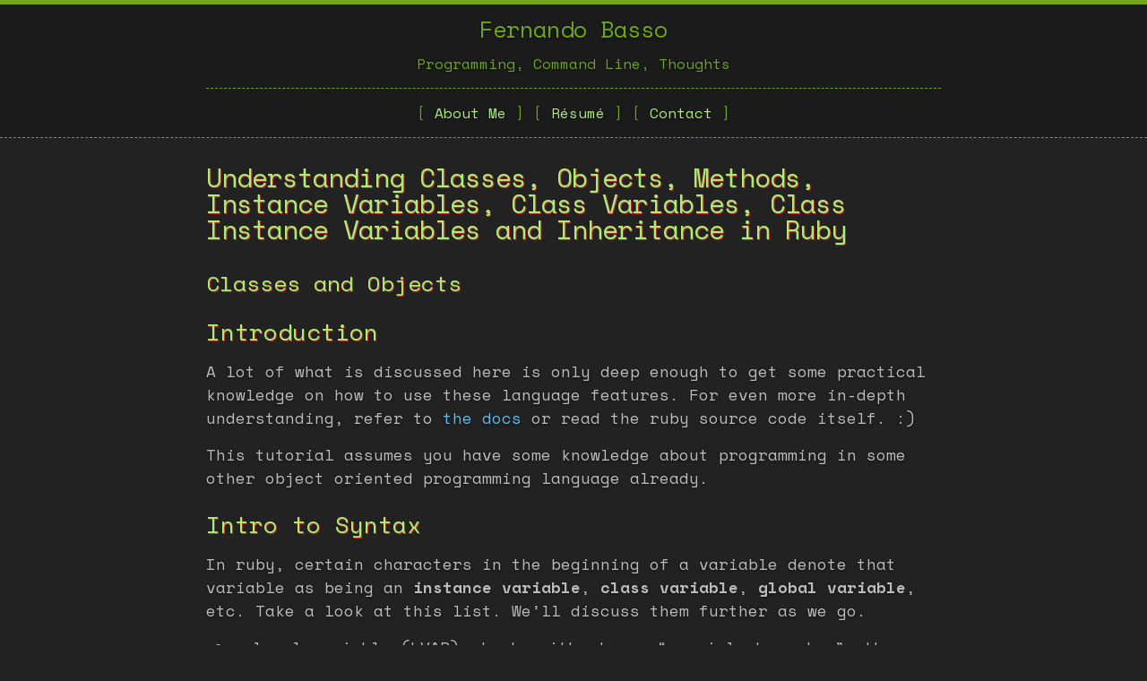

--- FILE ---
content_type: text/html; charset=utf-8
request_url: https://fernandobasso.dev/ruby/classes-and-objects.html
body_size: 11493
content:
<!DOCTYPE html>
<html lang="en"><head>
  <meta charset="utf-8">
  <meta http-equiv="X-UA-Compatible" content="IE=edge">
  <meta name="viewport" content="width=device-width, initial-scale=1"><!-- Begin Jekyll SEO tag v2.8.0 -->
<title>Understanding Classes, Objects, Methods, Instance Variables, Class Variables, Class Instance Variables and Inheritance in Ruby | Fernando Basso</title>
<meta name="generator" content="Jekyll v3.10.0" />
<meta property="og:title" content="Understanding Classes, Objects, Methods, Instance Variables, Class Variables, Class Instance Variables and Inheritance in Ruby" />
<meta property="og:locale" content="en_US" />
<meta name="description" content="Understand Classes, Objects, Instace Variables, Class Variables, Class Instance Variables and how to create method to manipulate them, and how inheritance influences them!" />
<meta property="og:description" content="Understand Classes, Objects, Instace Variables, Class Variables, Class Instance Variables and how to create method to manipulate them, and how inheritance influences them!" />
<link rel="canonical" href="https://fernandobasso.github.io/ruby/classes-and-objects.html" />
<meta property="og:url" content="https://fernandobasso.github.io/ruby/classes-and-objects.html" />
<meta property="og:site_name" content="Fernando Basso" />
<meta property="og:type" content="article" />
<meta property="article:published_time" content="2016-10-30T15:26:00+00:00" />
<meta name="twitter:card" content="summary" />
<meta property="twitter:title" content="Understanding Classes, Objects, Methods, Instance Variables, Class Variables, Class Instance Variables and Inheritance in Ruby" />
<script type="application/ld+json">
{"@context":"https://schema.org","@type":"BlogPosting","dateModified":"2016-10-30T15:26:00+00:00","datePublished":"2016-10-30T15:26:00+00:00","description":"Understand Classes, Objects, Instace Variables, Class Variables, Class Instance Variables and how to create method to manipulate them, and how inheritance influences them!","headline":"Understanding Classes, Objects, Methods, Instance Variables, Class Variables, Class Instance Variables and Inheritance in Ruby","mainEntityOfPage":{"@type":"WebPage","@id":"https://fernandobasso.github.io/ruby/classes-and-objects.html"},"url":"https://fernandobasso.github.io/ruby/classes-and-objects.html"}</script>
<!-- End Jekyll SEO tag -->
<link href="https://fonts.googleapis.com/css?family=PT+Mono|Space+Mono:400,400i,700,700i" rel="stylesheet">
  <link href="https://cdnjs.cloudflare.com/ajax/libs/octicons/4.4.0/font/octicons.min.css" rel="stylesheet">
  <link rel="stylesheet" href="/assets/main.css?v=0x00">
  <link rel="shortcut icon" href="/assets/favicon.png?v0x00" type="image/x-icon" />
  <meta name="google-site-verification" content="yo38wKIHwfyIYokJRKzdWoTOiOXjS195aa6jT0u769E" />
  <link type="application/atom+xml" rel="alternate" href="https://fernandobasso.github.io/feed.xml" title="Fernando Basso" />

  <script>
<!-- Global site tag (gtag.js) - Google Analytics -->
<script async src="https://www.googletagmanager.com/gtag/js?id=UA-59149505-3"></script>
<script>
  window.dataLayer = window.dataLayer || [];
  function gtag(){dataLayer.push(arguments);}
  gtag('js', new Date());

  gtag('config', 'UA-59149505-3');

</script>


</head>
<body><header class="site-header" role="banner">

  <div class="wrapper"><div class="site-title-wrp">
      <a class="site-title" rel="author" href="/">Fernando Basso</a>
      <p>Programming, Command Line, Thoughts</p>
    </div><nav class="site-nav">
        <input type="checkbox" id="nav-trigger" class="nav-trigger" />
        <label for="nav-trigger">
          <span class="menu-icon">
            <svg viewBox="0 0 18 15" width="18px" height="15px">
              <path d="M18,1.484c0,0.82-0.665,1.484-1.484,1.484H1.484C0.665,2.969,0,2.304,0,1.484l0,0C0,0.665,0.665,0,1.484,0 h15.032C17.335,0,18,0.665,18,1.484L18,1.484z M18,7.516C18,8.335,17.335,9,16.516,9H1.484C0.665,9,0,8.335,0,7.516l0,0 c0-0.82,0.665-1.484,1.484-1.484h15.032C17.335,6.031,18,6.696,18,7.516L18,7.516z M18,13.516C18,14.335,17.335,15,16.516,15H1.484 C0.665,15,0,14.335,0,13.516l0,0c0-0.82,0.665-1.483,1.484-1.483h15.032C17.335,12.031,18,12.695,18,13.516L18,13.516z"/>
            </svg>
          </span>
        </label>

        <div class="trigger"><span>
              [<a
                class="page-link"
                href="/about.html">
                  About Me
              </a>]
            </span><span>
              [<a
                class="page-link"
                href="/resume.html">
                  Résumé
              </a>]
            </span><span>
              [<a
                class="page-link"
                href="/contact/">
                  Contact
              </a>]
            </span></div>
      </nav></div>
</header>
<main class="page-content" aria-label="Content">
      <div class="wrapper">
        <article class="post h-entry" itemscope itemtype="http://schema.org/BlogPosting">

  <header class="post-header">
    <h1 class="post-title p-name" itemprop="name headline">Understanding Classes, Objects, Methods, Instance Variables, Class Variables, Class Instance Variables and Inheritance in Ruby</h1>
    <p class="post-meta">

      <!--
      <time class="dt-published" datetime="2016-10-30T15:26:00+00:00" itemprop="datePublished">Oct 30, 2016
      </time>
      --></p>
  </header>

  <div class="post-content e-content" itemprop="articleBody">
    <h1 id="classes-and-objects">Classes and Objects</h1>

<h2 id="introduction">Introduction</h2>

<p>A lot of what is discussed here is only deep enough to get some practical knowledge on how to use these language features. For even more in-depth understanding, refer to <a href="http://ruby-doc.org/core-2.3.1/">the docs</a> or read the ruby source code itself. :)</p>

<p>This tutorial assumes you have some knowledge about programming in some other object oriented programming language already.</p>

<h2 id="intro-to-syntax">Intro to Syntax</h2>

<p>In ruby, certain characters in the beginning of a variable denote that variable as being an <strong>instance variable</strong>, <strong>class variable</strong>, <strong>global variable</strong>, etc. Take a look at this list. We’ll discuss them further as we go.</p>

<ul>
  <li>
    <p>a local variable (LVAR) starts without any “special character” other than the underscore. <code class="language-plaintext highlighter-rouge">_foo</code> is also a local variable.</p>
  </li>
  <li>
    <p>a global variable (GVAR) starts with <code class="language-plaintext highlighter-rouge">$</code>.</p>
  </li>
  <li>
    <p>an instance variable (IVAR) starts with a single <code class="language-plaintext highlighter-rouge">@</code> character.</p>
  </li>
  <li>
    <p>a class instance variable (CIVAR) <em>also</em> starts with a single <code class="language-plaintext highlighter-rouge">@</code> character.</p>
  </li>
  <li>
    <p>a class variable (CVAR) starts with <code class="language-plaintext highlighter-rouge">@@</code> (yes, two).</p>
  </li>
</ul>

<p>We’ll learn how do distinguish IVARS from CIVARS later on in the text.</p>

<h2 id="classes-objects-accessors">Classes, Objects, Accessors</h2>

<p>Let’s create a class with a constructor, a couple of instance variables and, pair of methods and a constructor method.</p>

<div class="language-ruby highlighter-rouge"><div class="highlight"><pre class="highlight"><code><span class="k">class</span> <span class="nc">Person</span>

  <span class="c1"># The constructor.</span>
  <span class="k">def</span> <span class="nf">initialize</span><span class="p">(</span><span class="nb">name</span><span class="p">,</span> <span class="n">email</span><span class="p">)</span>
    <span class="c1"># @name and @email instance are variables.</span>
    <span class="vi">@name</span> <span class="o">=</span> <span class="nb">name</span>
    <span class="vi">@email</span> <span class="o">=</span> <span class="n">email</span>
  <span class="k">end</span>

  <span class="c1"># Getter (reader) for email.</span>
  <span class="k">def</span> <span class="nf">email</span>
    <span class="vi">@email</span>
  <span class="k">end</span>

  <span class="c1"># Setter (writer) for email.</span>
  <span class="k">def</span> <span class="nf">email</span><span class="o">=</span><span class="p">(</span><span class="n">email</span><span class="p">)</span>
    <span class="vi">@email</span> <span class="o">=</span> <span class="n">email</span>
  <span class="k">end</span>
<span class="k">end</span>

<span class="c1"># Creates an instance of the Person class.</span>
<span class="n">p1</span> <span class="o">=</span> <span class="no">Person</span><span class="p">.</span><span class="nf">new</span><span class="p">(</span><span class="s1">'Linus Torvalds'</span><span class="p">,</span> <span class="s1">'linus@linux.org'</span><span class="p">)</span>

<span class="c1"># Prints the email using the `getter`.</span>
<span class="nb">p</span> <span class="n">p1</span><span class="p">.</span><span class="nf">email</span>

<span class="c1"># Sets a new email using the `setter`.</span>
<span class="n">p1</span><span class="p">.</span><span class="nf">email</span> <span class="o">=</span> <span class="s1">'torvalds@kernel.org'</span>

<span class="c1"># Prints it again using the `getter`.</span>
<span class="nb">p</span> <span class="n">p1</span><span class="p">.</span><span class="nf">email</span>
</code></pre></div></div>

<div class="language-plaintext highlighter-rouge"><div class="highlight"><pre class="highlight"><code>"linus@linux.org"
"torvalds@kernel.org"
</code></pre></div></div>

<p><code class="language-plaintext highlighter-rouge">@name</code> and <code class="language-plaintext highlighter-rouge">@email</code> are instance variables. They are private and thus require proper accessor methods to get and set them. Here we define getter/setter for the email only for sake of demonstration.</p>

<p>Note that Ruby instance variables (IVARs) are not declared beforehand as we normally do in other object oriented languages.</p>

<h3 id="visibility">Visibility</h3>

<p>In Ruby, there is no way to make attributes public. They are always private. All attributes that needed to be manipulated from outside of the class/object need proper accessor methods, like we did for the <code class="language-plaintext highlighter-rouge">email</code> in the previous example. There are other ways, though. Follow along!</p>

<h3 id="a-note-about-syntax">A Note About Syntax</h3>

<p>Note the syntax to create the getter and setter:</p>

<div class="language-ruby highlighter-rouge"><div class="highlight"><pre class="highlight"><code><span class="k">def</span> <span class="nf">email</span>
  <span class="vi">@email</span>
<span class="k">def</span>

<span class="nf">def</span> <span class="n">email</span><span class="o">=</span><span class="p">(</span><span class="n">new_email</span><span class="p">)</span>
  <span class="vi">@email</span> <span class="o">=</span> <span class="n">new_email</span>
<span class="k">end</span>
</code></pre></div></div>

<p>Did you see how we named both methods with the same name as the attribute itself? Just that the setter has an extra <code class="language-plaintext highlighter-rouge">=</code> (equals sign) character. For someone used to some other language, they may think that doing <code class="language-plaintext highlighter-rouge">p1.email</code> means that <code class="language-plaintext highlighter-rouge">email</code> is a public attribute on the <code class="language-plaintext highlighter-rouge">p1</code> object. But it is not. It just so happens that the getter is named <code class="language-plaintext highlighter-rouge">email</code>.</p>

<p>Moreover, most of the times Ruby doesn’t require that you use parenthesis (and rubists generally don’t use parens unless strictly necessary) to invoke methods. So, although <code class="language-plaintext highlighter-rouge">p1.email</code> doesn’t look like a method call, it actually is. It is just the same as <code class="language-plaintext highlighter-rouge">p1.email()</code>.</p>

<p>The same holds true for the setter. You can either do <code class="language-plaintext highlighter-rouge">p1.email = 'foo@bar.net</code> or <code class="language-plaintext highlighter-rouge">p1.email=('foo@bar.net')</code>. It is really the same thing. Still, the first version makes it look like we are assigning a value to a public property, which we are not. We are using a setter method.</p>

<h2 id="using-attr_reader-and-attr_writer">Using attr_reader and attr_writer</h2>

<p>Here we use <code class="language-plaintext highlighter-rouge">attr_reader</code> and <code class="language-plaintext highlighter-rouge">attr_writer</code> methods which in turn, create instance variables for us with proper getters and setters.</p>

<div class="language-ruby highlighter-rouge"><div class="highlight"><pre class="highlight"><code><span class="k">class</span> <span class="nc">Person</span>

  <span class="c1"># Define getters.</span>
  <span class="nb">attr_reader</span> <span class="ss">:name</span><span class="p">,</span> <span class="ss">:email</span>

  <span class="c1"># Define setters.</span>
  <span class="nb">attr_writer</span> <span class="ss">:name</span><span class="p">,</span> <span class="ss">:email</span>

  <span class="k">def</span> <span class="nf">initialize</span><span class="p">(</span><span class="nb">name</span><span class="p">,</span> <span class="n">email</span><span class="p">)</span>
    <span class="vi">@name</span> <span class="o">=</span> <span class="nb">name</span>
    <span class="vi">@email</span> <span class="o">=</span> <span class="n">email</span>
  <span class="k">end</span>
<span class="k">end</span>

<span class="c1"># Creates in instance of the Person class.</span>
<span class="n">luke</span> <span class="o">=</span> <span class="no">Person</span><span class="p">.</span><span class="nf">new</span><span class="p">(</span><span class="s1">'Luke'</span><span class="p">,</span> <span class="s1">'luke@star.net'</span><span class="p">)</span>

<span class="c1"># Uses the email setter.</span>
<span class="nb">p</span> <span class="n">luke</span><span class="p">.</span><span class="nf">email</span>

<span class="c1"># Uses the email getter.</span>
<span class="n">luke</span><span class="p">.</span><span class="nf">email</span> <span class="o">=</span> <span class="s1">'padawan@start.net'</span>

<span class="c1"># Uses the email getter again</span>
<span class="nb">p</span> <span class="n">luke</span><span class="p">.</span><span class="nf">email</span>

<span class="c1"># We could have used the name getter/setter in the same way.</span>
</code></pre></div></div>

<p>When we do something like <code class="language-plaintext highlighter-rouge">attr_reader :foo</code>, Ruby internally does this for us:</p>

<div class="language-ruby highlighter-rouge"><div class="highlight"><pre class="highlight"><code><span class="c1"># It creates a getter for @foo.</span>
<span class="k">def</span> <span class="nf">foo</span>
  <span class="vi">@foo</span>
<span class="k">end</span>
</code></pre></div></div>

<p>And when we write <code class="language-plaintext highlighter-rouge">attr_writer :foo</code>, Ruby internally does this:</p>

<div class="language-ruby highlighter-rouge"><div class="highlight"><pre class="highlight"><code><span class="c1"># It creates a setter for @foo.</span>
<span class="k">def</span> <span class="nf">foo</span><span class="o">=</span><span class="p">(</span><span class="n">arg</span><span class="p">)</span>
  <span class="vi">@foo</span> <span class="o">=</span> <span class="n">arg</span>
<span class="k">end</span>
</code></pre></div></div>

<h2 id="using-attr_acessor">Using attr_acessor</h2>

<p>And here we use a single <code class="language-plaintext highlighter-rouge">attr_acessor</code> to create readers and writers (getters and setters) in a single step.</p>

<div class="language-ruby highlighter-rouge"><div class="highlight"><pre class="highlight"><code><span class="k">class</span> <span class="nc">Person</span>
  <span class="nb">attr_accessor</span> <span class="ss">:name</span><span class="p">,</span> <span class="ss">:email</span>
<span class="k">end</span>

<span class="n">belinda</span> <span class="o">=</span> <span class="no">Person</span><span class="p">.</span><span class="nf">new</span>
<span class="n">belinda</span><span class="p">.</span><span class="nf">name</span> <span class="o">=</span> <span class="s1">'Belinda'</span>
<span class="n">belinda</span><span class="p">.</span><span class="nf">email</span> <span class="o">=</span> <span class="s1">'belinda@github.io'</span>
<span class="nb">p</span> <span class="n">belinda</span><span class="p">.</span><span class="nf">name</span>
<span class="nb">p</span> <span class="n">belinda</span><span class="p">.</span><span class="nf">email</span>
</code></pre></div></div>

<div class="language-plaintext highlighter-rouge"><div class="highlight"><pre class="highlight"><code>"Belinda"
"belinda@github.io"
</code></pre></div></div>

<h2 id="class-variables">Class Variables</h2>

<p>A class that contains a class variable (CVAR) <code class="language-plaintext highlighter-rouge">@@count</code>.</p>

<div class="language-ruby highlighter-rouge"><div class="highlight"><pre class="highlight"><code><span class="k">class</span> <span class="nc">Thing</span>
  <span class="c1"># This is a CVAR.</span>
  <span class="vc">@@count</span> <span class="o">=</span> <span class="mi">0</span>

  <span class="c1"># A class method getter/reader for the CVAR.</span>
  <span class="k">def</span> <span class="nc">self</span><span class="o">.</span><span class="nf">count</span>
    <span class="vc">@@count</span>
  <span class="k">end</span>

  <span class="c1"># A class method setter/writer for the CVAR.</span>
  <span class="k">def</span> <span class="nc">self</span><span class="o">.</span><span class="nf">count</span><span class="o">=</span><span class="p">(</span><span class="n">num</span><span class="p">)</span>
    <span class="vc">@@count</span> <span class="o">=</span> <span class="n">num</span>
  <span class="k">end</span>
<span class="k">end</span>

<span class="nb">p</span> <span class="no">Thing</span><span class="p">.</span><span class="nf">count</span>
<span class="no">Thing</span><span class="p">.</span><span class="nf">count</span> <span class="o">=</span> <span class="mi">42</span>
<span class="nb">p</span> <span class="no">Thing</span><span class="p">.</span><span class="nf">count</span>
</code></pre></div></div>

<div class="language-plaintext highlighter-rouge"><div class="highlight"><pre class="highlight"><code>0
42
</code></pre></div></div>

<p>A class variable is one that belongs to the class, and not to the instances of the class. That is why we do invoke the getter and setter from the <code class="language-plaintext highlighter-rouge">Thing</code> class itself. But now things get trickier. We are using <code class="language-plaintext highlighter-rouge">self</code> to define the methods. Why? Go to the next section and find out.</p>

<h2 id="classes-are-objects-in-ruby">Classes are Objects in Ruby</h2>

<p>Yes, in Ruby, classes are themselves instances of <code class="language-plaintext highlighter-rouge">Object</code>.</p>

<div class="language-ruby highlighter-rouge"><div class="highlight"><pre class="highlight"><code><span class="k">class</span> <span class="nc">Thing</span>
  <span class="c1"># I am not very useful...</span>
<span class="k">end</span>

<span class="nb">p</span> <span class="no">Thing</span><span class="p">.</span><span class="nf">superclass</span>
<span class="nb">p</span> <span class="no">Thing</span><span class="p">.</span><span class="nf">object_id</span>
</code></pre></div></div>

<div class="language-plaintext highlighter-rouge"><div class="highlight"><pre class="highlight"><code>Object
15051340
</code></pre></div></div>

<p><code class="language-plaintext highlighter-rouge">Thing</code> has an <code class="language-plaintext highlighter-rouge">object id</code>, so, it is an object!</p>

<h2 id="self">self</h2>

<p><code class="language-plaintext highlighter-rouge">self</code> is an object that defines the context/scope of methods and variables. <code class="language-plaintext highlighter-rouge">self</code> points to an object. What is the value of self? In other words, what object does <code class="language-plaintext highlighter-rouge">self</code> point to? It depends. Let’s see an example:</p>

<div class="language-ruby highlighter-rouge"><div class="highlight"><pre class="highlight"><code><span class="k">class</span> <span class="nc">Thing</span>
  <span class="k">def</span> <span class="nf">who_am_i?</span>
    <span class="nb">self</span>
  <span class="k">end</span>
<span class="k">end</span>

<span class="n">thing</span> <span class="o">=</span> <span class="no">Thing</span><span class="p">.</span><span class="nf">new</span>
<span class="nb">p</span> <span class="n">thing</span> <span class="o">==</span> <span class="n">thing</span><span class="p">.</span><span class="nf">who_am_i?</span>

<span class="nb">p</span> <span class="n">thing</span><span class="p">.</span><span class="nf">object_id</span>
<span class="nb">p</span> <span class="n">thing</span><span class="p">.</span><span class="nf">who_am_i?</span><span class="p">.</span><span class="nf">object_id</span>
</code></pre></div></div>

<div class="language-plaintext highlighter-rouge"><div class="highlight"><pre class="highlight"><code>true
10455120
10455120
</code></pre></div></div>

<p><code class="language-plaintext highlighter-rouge">thing</code> is an object (an instance of the class <code class="language-plaintext highlighter-rouge">Thing</code>). The method <code class="language-plaintext highlighter-rouge">who_am_i?</code> is an <em>instance method</em>. Inside this method we simply return <code class="language-plaintext highlighter-rouge">self</code> (and remember: self points to an object). By using the comparison operator <code class="language-plaintext highlighter-rouge">==</code> we see that both <code class="language-plaintext highlighter-rouge">thing</code> and <code class="language-plaintext highlighter-rouge">self</code> (which was returned from the method) are the same thing. Even testing for their object IDs prove that both are the same!</p>

<p>Now let’s see this other example, where <code class="language-plaintext highlighter-rouge">self</code> is in the body of the class (and not inside a method):</p>

<div class="language-ruby highlighter-rouge"><div class="highlight"><pre class="highlight"><code><span class="k">class</span> <span class="nc">Thing</span>
  <span class="nb">p</span> <span class="nb">self</span>
  <span class="nb">p</span> <span class="nb">self</span><span class="p">.</span><span class="nf">object_id</span>
<span class="k">end</span>

<span class="nb">p</span> <span class="no">Thing</span><span class="p">.</span><span class="nf">object_id</span>
</code></pre></div></div>

<div class="language-plaintext highlighter-rouge"><div class="highlight"><pre class="highlight"><code>Thing
20384320
20384320
</code></pre></div></div>

<p><code class="language-plaintext highlighter-rouge">Thing</code> is printed because of <code class="language-plaintext highlighter-rouge">p self</code> inside the body of the class. It tells us that <code class="language-plaintext highlighter-rouge">self</code> is actually <code class="language-plaintext highlighter-rouge">Thing</code>. Then both <code class="language-plaintext highlighter-rouge">self.object_id</code> and <code class="language-plaintext highlighter-rouge">Thing.object_id</code> return exactly the same value. As a side note, if classes are themselves objects, and <code class="language-plaintext highlighter-rouge">self</code> points to an object, we can do <code class="language-plaintext highlighter-rouge">self.object_id</code> without problems.</p>

<p>Our testes answer the question “What object does <code class="language-plaintext highlighter-rouge">self</code> point to?”, and the answer varies depending on the context/place in the code where <code class="language-plaintext highlighter-rouge">self</code> is used:</p>

<ul>
  <li>
    <p><code class="language-plaintext highlighter-rouge">self</code> inside an instance method points to the instance of the class.</p>
  </li>
  <li>
    <p><code class="language-plaintext highlighter-rouge">self</code> inside the body of the class points to the class itself (and the class is an object as well).</p>
  </li>
</ul>

<p>So, if a class has a <code class="language-plaintext highlighter-rouge">@@count</code> class variable, we must define <em>class methods</em> if we are to access the class variable. To create such methods, we use <code class="language-plaintext highlighter-rouge">self</code> <strong>in the body of the class</strong> followed by a dot and a method name:</p>

<div class="language-ruby highlighter-rouge"><div class="highlight"><pre class="highlight"><code><span class="k">class</span> <span class="nc">Thing</span>
  <span class="c1"># A class variable</span>
  <span class="vc">@@count</span> <span class="o">=</span> <span class="mi">0</span>

  <span class="c1"># Class method getter/reader for @@count CVAR.</span>
  <span class="k">def</span> <span class="nc">self</span><span class="o">.</span><span class="nf">count</span>
    <span class="vc">@@count</span>
  <span class="k">end</span>

  <span class="c1"># Class method setter/writter for @@count CVAR.</span>
  <span class="k">def</span> <span class="nc">self</span><span class="o">.</span><span class="nf">count</span><span class="o">=</span><span class="p">(</span><span class="n">val</span><span class="p">)</span>
    <span class="vc">@@count</span> <span class="o">=</span> <span class="n">val</span>
  <span class="k">end</span>
<span class="k">end</span>
</code></pre></div></div>

<p>If <code class="language-plaintext highlighter-rouge">self</code> in the body of the class <code class="language-plaintext highlighter-rouge">Thing</code> points to <code class="language-plaintext highlighter-rouge">Thing</code> itself (and our methods are defined with <code class="language-plaintext highlighter-rouge">def self.method_name</code>) it means that both the getter method <code class="language-plaintext highlighter-rouge">count</code> and the setter method <code class="language-plaintext highlighter-rouge">count=</code> can now be accessed directly from <code class="language-plaintext highlighter-rouge">Thing</code>.</p>

<p>We talked about instance variables and class variables. Let’s create a class called “Monster” that keeps the number of instantiated monsters and accessors for changing the <em>power</em> of the monster when they get hit or healed.</p>

<div class="language-ruby highlighter-rouge"><div class="highlight"><pre class="highlight"><code><span class="k">class</span> <span class="nc">Monster</span>
  <span class="vc">@@count</span> <span class="o">=</span> <span class="mi">0</span>

  <span class="k">def</span> <span class="nf">initialize</span><span class="p">(</span><span class="nb">name</span><span class="p">)</span>
    <span class="vi">@name</span> <span class="o">=</span> <span class="nb">name</span>
    <span class="vi">@power</span> <span class="o">=</span> <span class="mi">100</span> <span class="c1"># Power always start at 100%.</span>
  <span class="k">end</span>

  <span class="c1"># Class method getter/writer for CVAR @@count.</span>
  <span class="k">def</span> <span class="nc">self</span><span class="o">.</span><span class="nf">count</span>
    <span class="vc">@@count</span>
  <span class="k">end</span>

  <span class="c1"># Class method setter/writer for CVAR @@count.</span>
  <span class="k">def</span> <span class="nc">self</span><span class="o">.</span><span class="nf">count</span><span class="o">=</span><span class="p">(</span><span class="n">num</span><span class="p">)</span>
    <span class="vc">@@count</span> <span class="o">=</span> <span class="n">num</span>
  <span class="k">end</span>

  <span class="c1"># Instance method getter/reader for IVAR @power</span>
  <span class="k">def</span> <span class="nf">power</span>
    <span class="vi">@power</span>
  <span class="k">end</span>

  <span class="c1"># Instance method setter/writer for IVAR @power</span>
  <span class="k">def</span> <span class="nf">power</span><span class="o">=</span><span class="p">(</span><span class="n">val</span><span class="p">)</span>
    <span class="vi">@power</span> <span class="o">=</span> <span class="n">val</span>
  <span class="k">end</span>

<span class="k">end</span>

<span class="c1"># Create a new monster and increment the monster count.</span>
<span class="n">alien</span> <span class="o">=</span> <span class="no">Monster</span><span class="p">.</span><span class="nf">new</span><span class="p">(</span><span class="s1">'Alien'</span><span class="p">)</span>
<span class="no">Monster</span><span class="p">.</span><span class="nf">count</span> <span class="o">=</span> <span class="no">Monster</span><span class="p">.</span><span class="nf">count</span> <span class="o">+</span> <span class="mi">1</span>

<span class="n">predator</span> <span class="o">=</span> <span class="no">Monster</span><span class="p">.</span><span class="nf">new</span><span class="p">(</span><span class="s1">'Predator'</span><span class="p">)</span>
<span class="no">Monster</span><span class="p">.</span><span class="nf">count</span> <span class="o">=</span> <span class="no">Monster</span><span class="p">.</span><span class="nf">count</span> <span class="o">+</span> <span class="mi">1</span>

<span class="c1"># Should be 2, because we created two monsters so far.</span>
<span class="nb">p</span> <span class="no">Monster</span><span class="p">.</span><span class="nf">count</span>

<span class="c1"># Predator hits Alien with Plasma.</span>
<span class="n">alien</span><span class="p">.</span><span class="nf">power</span> <span class="o">=</span> <span class="mi">75</span>
<span class="nb">p</span> <span class="n">alien</span><span class="p">.</span><span class="nf">power</span>

<span class="c1"># Alien heals to 90%.</span>
<span class="n">alien</span><span class="p">.</span><span class="nf">power</span> <span class="o">=</span> <span class="mi">90</span>
<span class="nb">p</span> <span class="n">alien</span><span class="p">.</span><span class="nf">power</span>

<span class="k">if</span> <span class="n">predator</span><span class="p">.</span><span class="nf">power</span> <span class="o">&lt;</span> <span class="n">alien</span><span class="p">.</span><span class="nf">power</span>
  <span class="nb">p</span> <span class="s1">'Alien wins!'</span>
<span class="k">elsif</span> <span class="n">alien</span><span class="p">.</span><span class="nf">power</span> <span class="o">&lt;</span> <span class="n">predator</span><span class="p">.</span><span class="nf">power</span>
  <span class="nb">p</span> <span class="s1">'Predator wins!'</span>
<span class="k">else</span>
  <span class="nb">p</span> <span class="s1">'Alien and Predator tied...'</span>
<span class="k">end</span>
</code></pre></div></div>

<div class="language-plaintext highlighter-rouge"><div class="highlight"><pre class="highlight"><code>2
75
90
"Predator wins!"
</code></pre></div></div>

<blockquote>
  <p><strong>Note</strong></p>

  <p>The code above is not professional and elegant, and there are much better ways to do that (like incrementing <code class="language-plaintext highlighter-rouge">@@count</code> automatically every time a new monster is created), but it serves as an example to show syntax and <em>explain concepts</em>.</p>
</blockquote>

<p>Having talked about IVARs and CVARs, we now talk about CIVARs.</p>

<h2 id="class-instance-variables">Class Instance Variables</h2>

<p>Let’s review:</p>

<ul>
  <li>
    <p>IVARS are declared inside instance methods or inside the special <code class="language-plaintext highlighter-rouge">initialize</code> (constructor) method.</p>
  </li>
  <li>
    <p>CVARS are declared inside the body of the class (but can also be declared inside methods as long as they are defined with the <code class="language-plaintext highlighter-rouge">@@var_name</code> syntax) and need class methods to be manipulated.</p>
  </li>
</ul>

<p>Ruby also has <em>class instance variables</em>, which belong to the <em>class instance</em>.</p>

<div class="language-ruby highlighter-rouge"><div class="highlight"><pre class="highlight"><code><span class="k">class</span> <span class="nc">Thing</span>

  <span class="c1"># A Class Instance Variable.</span>
  <span class="vi">@num</span> <span class="o">=</span> <span class="mi">10</span>

  <span class="c1"># A method getter/reader for the @num CIVAR.</span>
  <span class="k">def</span> <span class="nc">self</span><span class="o">.</span><span class="nf">num</span>
    <span class="vi">@num</span>
  <span class="k">end</span>

  <span class="c1"># A method setter/writer for the @num CIVAR.</span>
  <span class="k">def</span> <span class="nc">self</span><span class="o">.</span><span class="nf">num</span><span class="o">=</span><span class="p">(</span><span class="n">arg</span><span class="p">)</span>
    <span class="vi">@num</span> <span class="o">=</span> <span class="n">arg</span>
  <span class="k">end</span>
<span class="k">end</span>

<span class="c1"># Uses the CIVAR reader.</span>
<span class="nb">p</span> <span class="no">Thing</span><span class="p">.</span><span class="nf">num</span>

<span class="c1"># Uses the CIVAR writer.</span>
<span class="no">Thing</span><span class="p">.</span><span class="nf">num</span> <span class="o">=</span> <span class="mi">23</span>

<span class="c1"># Uses the CIVAR reader again.</span>
<span class="nb">p</span> <span class="no">Thing</span><span class="p">.</span><span class="nf">num</span>
</code></pre></div></div>

<div class="language-plaintext highlighter-rouge"><div class="highlight"><pre class="highlight"><code>10
23
</code></pre></div></div>

<p>Note that to create methods that can manipulate CIVARs, the syntax <strong>is the same</strong> as for methods for CVARs. Another quick example:</p>

<div class="language-ruby highlighter-rouge"><div class="highlight"><pre class="highlight"><code><span class="k">class</span> <span class="nc">Person</span>

  <span class="c1"># CVAR.</span>
  <span class="vc">@@count</span> <span class="o">=</span> <span class="mi">0</span>

  <span class="c1">#CIVAR.</span>
  <span class="vi">@people</span> <span class="o">=</span> <span class="p">[]</span>

  <span class="k">def</span> <span class="nf">initialize</span><span class="p">(</span><span class="nb">name</span><span class="p">)</span>
    <span class="c1"># IVAR.</span>
    <span class="vi">@name</span> <span class="o">=</span> <span class="nb">name</span>
  <span class="k">end</span>

  <span class="c1"># An instance method getter/reader for @name IVAR.</span>
  <span class="k">def</span> <span class="nf">name</span>
    <span class="vi">@name</span>
  <span class="k">end</span>

  <span class="c1"># An instance method setter/writer for @name IVAR.</span>
  <span class="k">def</span> <span class="nf">name</span><span class="o">=</span><span class="p">(</span><span class="nb">name</span><span class="p">)</span>
    <span class="vi">@name</span> <span class="o">=</span> <span class="nb">name</span>
  <span class="k">end</span>

  <span class="c1"># A class method getter/reader for @@count CVAR.</span>
  <span class="k">def</span> <span class="nc">self</span><span class="o">.</span><span class="nf">count</span>
    <span class="vc">@@count</span>
  <span class="k">end</span>

  <span class="c1"># A class method setter/writer for @@count CVAR.</span>
  <span class="k">def</span> <span class="nc">self</span><span class="o">.</span><span class="nf">count</span><span class="o">=</span><span class="p">(</span><span class="n">num</span><span class="p">)</span>
    <span class="vc">@@count</span> <span class="o">=</span> <span class="n">num</span>
  <span class="k">end</span>

  <span class="c1"># A class instance method getter/reader for @people CIVAR array.</span>
  <span class="k">def</span> <span class="nc">self</span><span class="o">.</span><span class="nf">people</span>
    <span class="vi">@people</span>
  <span class="k">end</span>

  <span class="c1"># A class instance method setter/writer for @people CIVAR array.</span>
  <span class="k">def</span> <span class="nc">self</span><span class="o">.</span><span class="nf">people</span><span class="o">=</span><span class="p">(</span><span class="n">person</span><span class="p">)</span>
    <span class="c1"># Appends a person object to the end of the array.</span>
    <span class="vi">@people</span> <span class="o">&lt;&lt;</span> <span class="n">person</span>
  <span class="k">end</span>
<span class="k">end</span>

<span class="c1"># Creates an instance of Person</span>

<span class="c1"># Create person 1.</span>
<span class="n">p1</span> <span class="o">=</span> <span class="no">Person</span><span class="p">.</span><span class="nf">new</span><span class="p">(</span><span class="s1">'Linus Torvalds'</span><span class="p">)</span>
<span class="c1"># Increment the counter.</span>
<span class="no">Person</span><span class="p">.</span><span class="nf">count</span> <span class="o">=</span> <span class="no">Person</span><span class="p">.</span><span class="nf">count</span> <span class="o">+</span> <span class="mi">1</span>
<span class="c1"># Store person 1 in the CIVAR on Person.</span>
<span class="no">Person</span><span class="p">.</span><span class="nf">people</span> <span class="o">=</span> <span class="n">p1</span>

<span class="c1"># Create person 2.</span>
<span class="n">p2</span> <span class="o">=</span> <span class="no">Person</span><span class="p">.</span><span class="nf">new</span><span class="p">(</span><span class="s1">'John Carmack'</span><span class="p">)</span>
<span class="c1"># Increment the counter.</span>
<span class="no">Person</span><span class="p">.</span><span class="nf">count</span> <span class="o">=</span> <span class="no">Person</span><span class="p">.</span><span class="nf">count</span> <span class="o">+</span> <span class="mi">1</span>
<span class="c1"># Store person 2 in the CIVAR on Person.</span>
<span class="no">Person</span><span class="p">.</span><span class="nf">people</span> <span class="o">=</span> <span class="n">p2</span>

<span class="nb">p</span> <span class="n">p1</span><span class="p">.</span><span class="nf">name</span>
<span class="nb">p</span> <span class="n">p2</span><span class="p">.</span><span class="nf">name</span>

<span class="nb">p</span> <span class="no">Person</span><span class="p">.</span><span class="nf">count</span>
<span class="nb">p</span> <span class="no">Person</span><span class="p">.</span><span class="nf">people</span>
</code></pre></div></div>

<div class="language-plaintext highlighter-rouge"><div class="highlight"><pre class="highlight"><code>"Linus Torvalds"
"John Carmack"
2
[#&lt;Person:0x00000001dac838 @name="Linus Torvalds"&gt;, #&lt;Person:0x00000001dac748 @name="John Carmack"&gt;]
</code></pre></div></div>

<p>TODO: We’ll see more (and hopefully useful) examples on how, when and why to use each of these types of variables later on.</p>

<h2 id="classes-are-objects-again">Classes are Objects (again)</h2>

<p>Recall that a class is itself an object - an instance of the <code class="language-plaintext highlighter-rouge">Class</code> class. That is, <code class="language-plaintext highlighter-rouge">Thing</code> is an instance of <code class="language-plaintext highlighter-rouge">Class</code>. If <code class="language-plaintext highlighter-rouge">Class</code> is an object, we can do <code class="language-plaintext highlighter-rouge">Class.new</code>, right? Sure! The syntax:</p>

<div class="language-plaintext highlighter-rouge"><div class="highlight"><pre class="highlight"><code>class Thing
  # body...
end
</code></pre></div></div>

<p>is the same thing as:</p>

<div class="language-plaintext highlighter-rouge"><div class="highlight"><pre class="highlight"><code>Thing = Class.new do
  # body...
end
</code></pre></div></div>

<p>We just pass a <em>block</em> to <code class="language-plaintext highlighter-rouge">Class.new</code> to define the body of the class.</p>

<p>Just as we can do <code class="language-plaintext highlighter-rouge">Thing.new</code> to create an instance of <code class="language-plaintext highlighter-rouge">Thing</code>, we can do <code class="language-plaintext highlighter-rouge">Class.new</code> to create an instance of <code class="language-plaintext highlighter-rouge">Class</code> and assign that instance to a variable name like <code class="language-plaintext highlighter-rouge">Thing</code>, just that Ruby provides the <code class="language-plaintext highlighter-rouge">class Thing</code> syntax sugar.</p>

<h2 id="alternative-syntax-for-defining-class-instance-methods">Alternative Syntax for Defining Class Instance Methods</h2>

<p>Before we delve into the next topic, let me ask you something, just between you and me :) Remember that we used <code class="language-plaintext highlighter-rouge">attr_reader</code>, <code class="language-plaintext highlighter-rouge">attr_writer</code>, and <code class="language-plaintext highlighter-rouge">attr_accessor</code> earlier? You can use them as well to declare class instance methods (but not class methods).</p>

<div class="language-ruby highlighter-rouge"><div class="highlight"><pre class="highlight"><code><span class="k">class</span> <span class="nc">Person</span>
  <span class="vc">@@count</span> <span class="o">=</span> <span class="mi">3</span> <span class="c1"># CVAR</span>
  <span class="vi">@count</span> <span class="o">=</span> <span class="mi">5</span>  <span class="c1"># CIVAR</span>

  <span class="c1"># Create reader/writer for @count (CIVAR), not @@count (CVAR).</span>
  <span class="k">class</span> <span class="o">&lt;&lt;</span> <span class="nb">self</span>
    <span class="nb">attr_reader</span> <span class="ss">:count</span>
    <span class="nb">attr_writer</span> <span class="ss">:count</span>
    <span class="c1"># or simply use attr_accessor :count.</span>
  <span class="k">end</span>

  <span class="c1"># Let's create a getter/reader for @@count using a different name,</span>
  <span class="c1"># otherwise we would be overriding the class instance reader method for the</span>
  <span class="c1"># @count CIVAR.</span>
  <span class="k">def</span> <span class="nc">self</span><span class="o">.</span><span class="nf">c_count</span>
    <span class="vc">@@count</span>
  <span class="k">end</span>

  <span class="c1"># Let's create a setter/writer for @@count using a different name,</span>
  <span class="c1"># otherwise we would be overriding the class instance method writer for the</span>
  <span class="c1"># @count CIVAR.</span>
  <span class="k">def</span> <span class="nc">self</span><span class="o">.</span><span class="nf">c_count</span><span class="o">=</span><span class="p">(</span><span class="n">val</span><span class="p">)</span>
    <span class="vc">@@count</span> <span class="o">=</span> <span class="n">val</span>
  <span class="k">end</span>
<span class="k">end</span>

<span class="nb">p</span> <span class="no">Person</span><span class="p">.</span><span class="nf">count</span>    <span class="c1"># 3 or 5? 5</span>
<span class="no">Person</span><span class="p">.</span><span class="nf">count</span> <span class="o">=</span> <span class="mi">6</span>
<span class="nb">p</span> <span class="no">Person</span><span class="p">.</span><span class="nf">count</span>    <span class="c1"># 6</span>

<span class="nb">p</span> <span class="no">Person</span><span class="p">.</span><span class="nf">c_count</span> <span class="o">=</span> <span class="mi">3</span>  <span class="c1"># 3 because we never touched it after declaring it.</span>
</code></pre></div></div>

<div class="language-plaintext highlighter-rouge"><div class="highlight"><pre class="highlight"><code>5
6
3
</code></pre></div></div>

<p>Since we use a symbol (<code class="language-plaintext highlighter-rouge">:count</code>) when defining the accessors, Ruby has to decide whether <code class="language-plaintext highlighter-rouge">:count</code> refers to the CVAR or the CIVAR, and it goes for the CIVAR. Therefore:</p>

<div class="language-plaintext highlighter-rouge"><div class="highlight"><pre class="highlight"><code>class &lt;&lt; self
  attr_accessor :foo  # Always @foo CIVAR, never @@foo CVAR.
end
</code></pre></div></div>

<p>The syntax above CANNOT be used to create accessors to CVARS. For those, you need to use the <code class="language-plaintext highlighter-rouge">def self.cvar_method</code> syntax.</p>

<h2 id="inheritance">Inheritance</h2>

<p>IVARs, CVARs and CIVARs behave differently under inheritance. Let’s see concepts and examples.</p>

<p>First of all, the syntax for defining inheritance is this:</p>

<div class="language-plaintext highlighter-rouge"><div class="highlight"><pre class="highlight"><code>class MySubClass &lt; MySuperClass
# body...
end
</code></pre></div></div>

<h3 id="inheritance-and-instance-variables">Inheritance and Instance Variables</h3>

<p>“An example is worth a thousand words.” - Fernando Basso!</p>

<div class="language-ruby highlighter-rouge"><div class="highlight"><pre class="highlight"><code><span class="k">class</span> <span class="nc">Enemy</span>
  <span class="nb">attr_accessor</span> <span class="ss">:name</span><span class="p">,</span> <span class="ss">:power</span>

  <span class="k">def</span> <span class="nf">initialize</span><span class="p">(</span><span class="nb">name</span><span class="p">)</span>
    <span class="vi">@name</span> <span class="o">=</span> <span class="nb">name</span>
    <span class="vi">@power</span> <span class="o">=</span> <span class="mi">100</span>
  <span class="k">end</span>
<span class="k">end</span>

<span class="k">class</span> <span class="nc">Human</span> <span class="o">&lt;</span> <span class="no">Enemy</span>
<span class="k">end</span>

<span class="k">class</span> <span class="nc">Robot</span> <span class="o">&lt;</span> <span class="no">Enemy</span>
<span class="k">end</span>

<span class="n">human1</span> <span class="o">=</span> <span class="no">Human</span><span class="p">.</span><span class="nf">new</span><span class="p">(</span><span class="s1">'Mr. President'</span><span class="p">)</span>
<span class="n">robot1</span> <span class="o">=</span> <span class="no">Robot</span><span class="p">.</span><span class="nf">new</span><span class="p">(</span><span class="s1">'Megatron'</span><span class="p">)</span>

<span class="nb">p</span> <span class="n">human1</span><span class="p">.</span><span class="nf">name</span>
<span class="nb">p</span> <span class="n">robot1</span><span class="p">.</span><span class="nf">name</span>
</code></pre></div></div>

<div class="language-plaintext highlighter-rouge"><div class="highlight"><pre class="highlight"><code>"Mr. President"
"Megatron"
</code></pre></div></div>

<p><code class="language-plaintext highlighter-rouge">@name</code> and <code class="language-plaintext highlighter-rouge">@power</code> are both defined in the <code class="language-plaintext highlighter-rouge">Enemy</code> superclass. Since our <code class="language-plaintext highlighter-rouge">Human</code> and <code class="language-plaintext highlighter-rouge">Robot</code> classes inherit from the <code class="language-plaintext highlighter-rouge">Enemy</code> class, they inherit those IVARs. Now pay attention: we are talking about IVARs here. It means <code class="language-plaintext highlighter-rouge">@name</code> in one object is different than <code class="language-plaintext highlighter-rouge">@name</code> in the other object, that is, if we change <code class="language-plaintext highlighter-rouge">@name</code> in <code class="language-plaintext highlighter-rouge">human1</code>, <code class="language-plaintext highlighter-rouge">@name</code> is <code class="language-plaintext highlighter-rouge">robot1</code> is unchanged.</p>

<div class="language-ruby highlighter-rouge"><div class="highlight"><pre class="highlight"><code><span class="n">human1</span><span class="p">.</span><span class="nf">name</span> <span class="o">=</span> <span class="s1">'Lex Luthor'</span>
<span class="nb">p</span> <span class="n">human1</span><span class="p">.</span><span class="nf">name</span>
<span class="nb">p</span> <span class="n">robot1</span><span class="p">.</span><span class="nf">name</span>
</code></pre></div></div>

<div class="language-plaintext highlighter-rouge"><div class="highlight"><pre class="highlight"><code>"Lex Luthor"
"Megatron"
</code></pre></div></div>

<p>In short, each object has its own instance variable that is unrelated to instance variables from other objects created from a given class.</p>

<h3 id="inheritance-and-class-variables">Inheritance and Class Variables</h3>

<p>Class variables are inherited/shared between a superclass and its subclasses.</p>

<div class="language-ruby highlighter-rouge"><div class="highlight"><pre class="highlight"><code><span class="k">class</span> <span class="nc">Enemy</span>

  <span class="c1"># A CVAR to keep track of how many instances of Enemy are created.</span>
  <span class="c1"># Creating an instance of a sublcass of Enemy also increments this @@count.</span>
  <span class="vc">@@count</span> <span class="o">=</span> <span class="mi">0</span>

  <span class="k">def</span> <span class="nf">initialize</span>
    <span class="c1"># Every time an Enemy (or a subclass of Enemy) is instantiated,</span>
    <span class="c1"># we increment the @@count class variable to keep track of how</span>
    <span class="c1"># many enemies have been created.</span>
    <span class="nb">self</span><span class="p">.</span><span class="nf">class</span><span class="p">.</span><span class="nf">increment_count</span> <span class="c1"># Invoke the method.</span>
  <span class="k">end</span>

  <span class="k">def</span> <span class="nc">self</span><span class="o">.</span><span class="nf">increment_count</span>
    <span class="vc">@@count</span> <span class="o">+=</span> <span class="mi">1</span>
  <span class="k">end</span>

  <span class="c1"># @@count doesn't need a setter/reader because we'll never update it from</span>
  <span class="c1"># outside the class. We increment it automatically each time an enemy</span>
  <span class="c1"># is created, and therefore need only a getter/reader.</span>
  <span class="k">def</span> <span class="nc">self</span><span class="o">.</span><span class="nf">instances_count</span>
    <span class="vc">@@count</span>
  <span class="k">end</span>
<span class="k">end</span>

<span class="k">class</span> <span class="nc">Human</span> <span class="o">&lt;</span> <span class="no">Enemy</span>
  <span class="k">def</span> <span class="nf">initialize</span>
    <span class="k">super</span>
  <span class="k">end</span>
<span class="k">end</span>

<span class="k">class</span> <span class="nc">Robot</span> <span class="o">&lt;</span> <span class="no">Enemy</span>
  <span class="k">def</span> <span class="nf">initialize</span>
    <span class="k">super</span>
    <span class="c1"># Just as a test, let's increment by 1000 to prove that CVARs</span>
    <span class="c1"># are shared between super and sub classes.</span>
    <span class="vc">@@count</span> <span class="o">+=</span> <span class="mi">1000</span>
  <span class="k">end</span>
<span class="k">end</span>

<span class="n">human1</span> <span class="o">=</span> <span class="no">Human</span><span class="p">.</span><span class="nf">new</span>
<span class="n">human2</span> <span class="o">=</span> <span class="no">Human</span><span class="p">.</span><span class="nf">new</span>
<span class="n">robot1</span> <span class="o">=</span> <span class="no">Robot</span><span class="p">.</span><span class="nf">new</span> <span class="c1"># This one will add 1000 more, remember?!</span>

<span class="nb">p</span> <span class="no">Enemy</span><span class="p">.</span><span class="nf">instances_count</span>
</code></pre></div></div>

<div class="language-plaintext highlighter-rouge"><div class="highlight"><pre class="highlight"><code>1003
</code></pre></div></div>

<p>Inside the <code class="language-plaintext highlighter-rouge">initialize</code> method of <code class="language-plaintext highlighter-rouge">Enemy</code>, we see this line:</p>

<div class="language-plaintext highlighter-rouge"><div class="highlight"><pre class="highlight"><code>self.class.increment_count
</code></pre></div></div>

<p><code class="language-plaintext highlighter-rouge">increment_count</code> is a class method that increments the CVAR <code class="language-plaintext highlighter-rouge">@@count</code>. But why do wee need to use <code class="language-plaintext highlighter-rouge">class</code> in that line? Because <code class="language-plaintext highlighter-rouge">self</code> is used inside the <code class="language-plaintext highlighter-rouge">initialize</code> method, which means <code class="language-plaintext highlighter-rouge">self</code> in that context points to the instance object, the instance of <code class="language-plaintext highlighter-rouge">Enemy</code> (or one of its subclasses). The object can’t access a class variable, but the class that gave birth to the object can indeed access the class variable. Then, from the object (<code class="language-plaintext highlighter-rouge">self</code>), we invoke the method <code class="language-plaintext highlighter-rouge">class</code>, which returns the class from which the object was constructed, and then, from the class, we invoke the class method <code class="language-plaintext highlighter-rouge">increment_count</code>.</p>

<div class="language-plaintext highlighter-rouge"><div class="highlight"><pre class="highlight"><code>def initialize
  self.class.increment_count
end
</code></pre></div></div>

<p><code class="language-plaintext highlighter-rouge">self</code> points to an object, lets say, <code class="language-plaintext highlighter-rouge">human1</code>. What is <code class="language-plaintext highlighter-rouge">human1.class</code>? It is <code class="language-plaintext highlighter-rouge">Human</code>. Therefore:</p>

<div class="language-plaintext highlighter-rouge"><div class="highlight"><pre class="highlight"><code>self.class.increment_count
</code></pre></div></div>

<p>is the same as</p>

<div class="language-plaintext highlighter-rouge"><div class="highlight"><pre class="highlight"><code>Human.increment_count
</code></pre></div></div>

<p>which because of inheritance is the same as</p>

<div class="language-plaintext highlighter-rouge"><div class="highlight"><pre class="highlight"><code>Enemy.increment_count
</code></pre></div></div>

<p>Inside each subclass, we created an <code class="language-plaintext highlighter-rouge">initialize</code> method that just invokes <code class="language-plaintext highlighter-rouge">super</code> causing the <code class="language-plaintext highlighter-rouge">initialize</code> method in the superclass to run, effectively incrementing <code class="language-plaintext highlighter-rouge">@@count</code> each time <code class="language-plaintext highlighter-rouge">Human</code> or <code class="language-plaintext highlighter-rouge">Robot</code> are instantiated.</p>

<p>This stuff is not easy to grasp due to the fact that there are several things involved at once. Just read it several times, run examples and tests, and even look for other tutorials that explain the same thing in different ways. Don’t be worried if it takes several study sessions to make sense out of this.</p>

<p>With the above examples, we showed how you could keep track of all enemies created. What about if we wanted to keep track of all enemies, but also keep a separate count for each specific type of enemies, like:</p>

<ul>
  <li>
    <p>5 total enemies, from which:</p>
  </li>
  <li>
    <p>3 are humans.</p>
  </li>
  <li>
    <p>2 are robots</p>
  </li>
</ul>

<p>Several approaches are possible, but let’s take this opportunity to talk about how class instance variables behave when inheritance comes into play.</p>

<h3 id="inheritance-and-class-instance-variables">Inheritance and Class Instance Variables</h3>

<p>Okay. Too keep track of <strong>all</strong> enemies, we used a <code class="language-plaintext highlighter-rouge">@@count</code> class variable in the superclass <code class="language-plaintext highlighter-rouge">Enemy</code>. Let’s use class instance variables to keep track of how many individual humans or robots are created as well.</p>

<div class="language-ruby highlighter-rouge"><div class="highlight"><pre class="highlight"><code><span class="k">class</span> <span class="nc">Enemy</span>

  <span class="c1"># Keeps track of all instances, incuding instances from the subclasses.</span>
  <span class="vc">@@count</span> <span class="o">=</span> <span class="mi">0</span>

  <span class="c1"># Keeps track only of instances created with Enemy.new.</span>
  <span class="vi">@count</span> <span class="o">=</span> <span class="mi">0</span>

  <span class="k">def</span> <span class="nf">initialize</span>
     <span class="c1"># Increments @@count</span>
     <span class="nb">self</span><span class="p">.</span><span class="nf">class</span><span class="p">.</span><span class="nf">increment_total_count</span>
     <span class="c1"># Increments @count</span>
     <span class="nb">self</span><span class="p">.</span><span class="nf">class</span><span class="p">.</span><span class="nf">increment_individual_count</span>
  <span class="k">end</span>

  <span class="k">def</span> <span class="nc">self</span><span class="o">.</span><span class="nf">increment_total_count</span>
    <span class="vc">@@count</span> <span class="o">+=</span> <span class="mi">1</span>
  <span class="k">end</span>

  <span class="k">def</span> <span class="nc">self</span><span class="o">.</span><span class="nf">total_instances_count</span>
    <span class="vc">@@count</span>
  <span class="k">end</span>

  <span class="k">def</span> <span class="nc">self</span><span class="o">.</span><span class="nf">increment_individual_count</span>
    <span class="vi">@count</span> <span class="o">+=</span> <span class="mi">1</span>
  <span class="k">end</span>

  <span class="k">def</span> <span class="nc">self</span><span class="o">.</span><span class="nf">individual_instances_count</span>
    <span class="vi">@count</span>
  <span class="k">end</span>
<span class="k">end</span>

<span class="k">class</span> <span class="nc">Human</span> <span class="o">&lt;</span> <span class="no">Enemy</span>
  <span class="c1"># Keeps track of instances created with Human.new.</span>
  <span class="vi">@count</span> <span class="o">=</span> <span class="mi">0</span>
  <span class="k">def</span> <span class="nf">initialize</span>
    <span class="k">super</span>
  <span class="k">end</span>
<span class="k">end</span>

<span class="k">class</span> <span class="nc">Robot</span> <span class="o">&lt;</span> <span class="no">Enemy</span>
 <span class="c1"># Keeps track of instances created with Robot.new.</span>
  <span class="vi">@count</span> <span class="o">=</span> <span class="mi">0</span>
  <span class="k">def</span> <span class="nf">initialize</span>
    <span class="k">super</span>
  <span class="k">end</span>
<span class="k">end</span>

<span class="n">human1</span> <span class="o">=</span> <span class="no">Human</span><span class="p">.</span><span class="nf">new</span>
<span class="n">human2</span> <span class="o">=</span> <span class="no">Human</span><span class="p">.</span><span class="nf">new</span>
<span class="n">robot1</span> <span class="o">=</span> <span class="no">Robot</span><span class="p">.</span><span class="nf">new</span> <span class="c1"># This one will add 1000 more, remember?!</span>

<span class="c1"># This time, let's also create an instance of Enemy itself.</span>
<span class="n">enemy</span> <span class="o">=</span> <span class="no">Enemy</span><span class="p">.</span><span class="nf">new</span>

<span class="nb">p</span> <span class="no">Enemy</span><span class="p">.</span><span class="nf">total_instances_count</span>         <span class="c1"># 3</span>
<span class="nb">p</span> <span class="no">Human</span><span class="p">.</span><span class="nf">individual_instances_count</span>    <span class="c1"># 2</span>
<span class="nb">p</span> <span class="no">Robot</span><span class="p">.</span><span class="nf">individual_instances_count</span>    <span class="c1"># 1</span>
<span class="nb">p</span> <span class="no">Enemy</span><span class="p">.</span><span class="nf">individual_instances_count</span>    <span class="c1"># 1</span>
</code></pre></div></div>

<p>Here we see that each class, be it the superclass or a subclass must have their on individual <code class="language-plaintext highlighter-rouge">@count</code> variable, which is a class instance variable. Think about it. An instance variable belongs to an instance of a class (an object) A class variable belongs to the class (and its subclasses), and a class instance variable belongs to a class object (because classes are objects). That is, a CIVAR belongs to an object, just that in this case the object is a class. I know it is confusing. Read, re-read, practice, run tests, read other tutorials. It will eventually all make sense.</p>

<h2 id="quick-review">Quick Review</h2>

<p>A normal method:</p>

<div class="language-plaintext highlighter-rouge"><div class="highlight"><pre class="highlight"><code>def foo
  # operates on @ivar.
end
</code></pre></div></div>

<p>A method that can be either a class method to work on a CVAR or a class instance method to operate on a CIVAR (remember that we use <code class="language-plaintext highlighter-rouge">self)</code>:</p>

<div class="language-plaintext highlighter-rouge"><div class="highlight"><pre class="highlight"><code>def self.foo
  # operates on a @@cvar, or
  # operates on a @civar
def
</code></pre></div></div>

<p>Invoke a class method or a class instance method from inside another method (remember that we use <code class="language-plaintext highlighter-rouge">self.class.method_name</code>):</p>

<div class="language-plaintext highlighter-rouge"><div class="highlight"><pre class="highlight"><code>def initialize
  self.class.some_class_method
  # or
  self.class.some_class_instance_method
end
</code></pre></div></div>

<p>One could argue that there is no such things are <em>class methods</em> and <em>class instance methods</em>, but I used those terms mainly to denote the idea that the method will either work on a <code class="language-plaintext highlighter-rouge">@cvar</code> or on a <code class="language-plaintext highlighter-rouge">@civar</code>. The syntax for both is the same. More than that, the same method could work on <em>both</em> types of variables:</p>

<div class="language-plaintext highlighter-rouge"><div class="highlight"><pre class="highlight"><code>def self.do_something
  @civar += 1
  @@cvar += 1
end
</code></pre></div></div>

<h2 id="visibility-again">Visibility (again)</h2>

<p>All methods used in the previous examples are public because by default methods are public.</p>

<p>This:</p>

<div class="language-ruby highlighter-rouge"><div class="highlight"><pre class="highlight"><code><span class="k">class</span> <span class="nc">Foo</span>
  <span class="k">def</span> <span class="nf">hello</span>
    <span class="s1">'Hi there!'</span>
  <span class="k">end</span>
<span class="k">end</span>
</code></pre></div></div>

<p>Is effectively the same as this:</p>

<div class="language-ruby highlighter-rouge"><div class="highlight"><pre class="highlight"><code><span class="k">class</span> <span class="nc">Foo</span>
  <span class="kp">public</span>
  <span class="k">def</span> <span class="nf">foo</span>
    <span class="s1">'Hi there!'</span>
  <span class="k">end</span>
<span class="k">end</span>
</code></pre></div></div>

<p>To make a method private, just change that <code class="language-plaintext highlighter-rouge">public</code> with <code class="language-plaintext highlighter-rouge">private</code>:</p>

<div class="language-ruby highlighter-rouge"><div class="highlight"><pre class="highlight"><code><span class="k">class</span> <span class="nc">Foo</span>
  <span class="c1"># A public method.</span>
  <span class="k">def</span> <span class="nf">greet</span>
    <span class="n">hello</span> <span class="c1"># invoke the hello private method.</span>
  <span class="k">end</span>

  <span class="kp">private</span> <span class="c1"># From this point on, all methods are private.</span>

  <span class="k">def</span> <span class="nf">hello</span>
    <span class="s1">'Hi there!'</span>
  <span class="k">end</span>
<span class="k">end</span>

<span class="n">foo</span> <span class="o">=</span> <span class="no">Foo</span><span class="p">.</span><span class="nf">new</span>
<span class="nb">p</span> <span class="n">foo</span><span class="p">.</span><span class="nf">greet</span>
</code></pre></div></div>

<div class="language-plaintext highlighter-rouge"><div class="highlight"><pre class="highlight"><code>"Hi there!"
</code></pre></div></div>

<p>But now that method can’t be called from outside the class, only from inside (as we did). That is, this won’t work:</p>

<div class="language-plaintext highlighter-rouge"><div class="highlight"><pre class="highlight"><code>foo = Foo.new
p foo.hello
# error about trying to access private method.
</code></pre></div></div>

<p>It is possible to make class methods and class instance methods private as well (just that they are not as useful, because the main purpose of having these types of methods is exactly so that they can be invoked from the class name itself):</p>

<div class="language-ruby highlighter-rouge"><div class="highlight"><pre class="highlight"><code><span class="k">class</span> <span class="nc">Thing</span>
  <span class="c1"># Let's start these with different values so it is easier</span>
  <span class="c1"># to understand the different when we look at the results.</span>
  <span class="vc">@@cvar</span> <span class="o">=</span> <span class="mi">10</span>
  <span class="vi">@civar</span> <span class="o">=</span> <span class="mi">20</span>

  <span class="k">def</span> <span class="nf">initialize</span>
    <span class="c1"># Invokes the private incr method.</span>
    <span class="nb">self</span><span class="p">.</span><span class="nf">class</span><span class="p">.</span><span class="nf">incr</span>
  <span class="k">end</span>

  <span class="c1"># A public getter/reader for our @@cvar.</span>
  <span class="k">def</span> <span class="nc">self</span><span class="o">.</span><span class="nf">get_cvar</span>
    <span class="vc">@@cvar</span>
  <span class="k">end</span>

  <span class="c1"># A public getter/reader for our @civar.</span>
  <span class="k">def</span> <span class="nc">self</span><span class="o">.</span><span class="nf">get_civar</span>
    <span class="vi">@civar</span>
  <span class="k">end</span>

  <span class="kp">private</span>
    <span class="c1"># We can only increment from inside the class.</span>
    <span class="k">def</span> <span class="nc">self</span><span class="o">.</span><span class="nf">incr</span>
      <span class="vc">@@cvar</span> <span class="o">+=</span> <span class="mi">1</span>
      <span class="vi">@civar</span> <span class="o">+=</span> <span class="mi">1</span>
    <span class="k">end</span>
<span class="k">end</span>

<span class="mi">5</span><span class="p">.</span><span class="nf">times</span> <span class="p">{</span> <span class="no">Thing</span><span class="p">.</span><span class="nf">new</span> <span class="p">}</span>
<span class="nb">p</span> <span class="no">Thing</span><span class="p">.</span><span class="nf">get_cvar</span>
<span class="nb">p</span> <span class="no">Thing</span><span class="p">.</span><span class="nf">get_civar</span>
</code></pre></div></div>

<div class="language-plaintext highlighter-rouge"><div class="highlight"><pre class="highlight"><code>15
25
</code></pre></div></div>

  </div><a class="u-url" href="/ruby/classes-and-objects.html" hidden></a>
</article>

      </div>
    </main><footer class="site-footer h-card">

  <div class="wrapper">

    <div class="footer-col-wrapper">
      <p>
        <a href="/">Fernando Basso</a>
        |
        <span>Programming, command line, open source and all things Linux/*nix, networking and technology in general.</span>
      </p>

      <!--
      <p>
        It is my most strong belief that the world would be a better place if
        we had less superstition and ignorance and spent more time advancing science
        and seeking knowledge and wisdom in general.
      </p>
      -->
    </div>

  </div>

</footer>
</body>

</html>


--- FILE ---
content_type: text/css; charset=utf-8
request_url: https://fernandobasso.dev/assets/main.css?v=0x00
body_size: 1844
content:
body,h1,h2,h3,h4,h5,h6,p,blockquote,pre,hr,dl,dd,ol,ul,figure{margin:0;padding:0}body{font:400 16px/1.5 "Space Mono",-apple-system,BlinkMacSystemFont,"Segoe UI",Roboto,Helvetica,Arial,sans-serif,"Apple Color Emoji","Segoe UI Emoji","Segoe UI Symbol";text-shadow:0 1px 3px rgba(0,0,0,0.5);color:#6ca516;background-color:#222;-webkit-text-size-adjust:100%;-webkit-font-feature-settings:"kern" 1;-moz-font-feature-settings:"kern" 1;-o-font-feature-settings:"kern" 1;font-feature-settings:"kern" 1;font-kerning:normal;display:flex;min-height:100vh;flex-direction:column}h1,h2,h3,h4,h5,h6,p,blockquote,pre,ul,ol,dl,figure,.highlight{margin-bottom:15px}main{display:block}img{max-width:100%;vertical-align:middle}figure>img{display:block}figcaption{font-size:14px}ul,ol{margin-left:30px}li>ul,li>ol{margin-bottom:0}li>p{margin-bottom:0}h1,h2,h3,h4,h5,h6{font-weight:400}a{color:#abed77;text-decoration:none}a:hover{color:#c7f3a4;text-decoration:underline}.social-media-list a:hover{text-decoration:none}.social-media-list a:hover .username{text-decoration:underline}blockquote{color:#828282;border-left:4px solid #e8e8e8;padding-left:15px;font-size:18px;letter-spacing:-1px;font-style:italic}blockquote>:last-child{margin-bottom:0}pre,code{font-size:15px;border:1px solid rgba(108,165,22,0.18);border-radius:5px;color:#81b531;border-radius:3px;font-family:'Source Code Pro', 'PT Mono', 'monospace';font-weight:500;font-size:17px}code{padding:1px 5px}pre{padding:8px 12px;overflow-x:auto;max-height:86vh}pre>code{color:#496f0f;border:0;padding-right:0;padding-left:0}.wrapper{max-width:-webkit-calc(880px - (30px * 2));max-width:calc(880px - (30px * 2));margin-right:auto;margin-left:auto;padding-right:30px;padding-left:30px}@media screen and (max-width: 880px){.wrapper{max-width:-webkit-calc(880px - (30px));max-width:calc(880px - (30px));padding-right:15px;padding-left:15px}}.wrapper:after{content:"";display:table;clear:both}table{margin-bottom:30px;width:100%;text-align:left;color:#3f3f3f;border-collapse:collapse;border:1px solid #e8e8e8}table tr:nth-child(even){background-color:#f7f7f7}table th,table td{padding:10px 15px}table th{background-color:#f0f0f0;border:1px solid #dedede;border-bottom-color:#c9c9c9}table td{border:1px solid #e8e8e8}.site-header{background-color:#1b1b1b;border-top:5px solid #74a516;border-bottom:1px dashed #74a516;min-height:55.95px;position:relative}.site-title-wrp{text-align:center;border-bottom:1px dashed #6ca516}.site-title{font-size:26px;font-weight:300;line-height:54px;letter-spacing:-1px;margin-bottom:0}.site-title,.site-title:visited{color:#6ca516}.site-nav{line-height:54px;text-align:center}.site-nav .nav-trigger{display:none}.site-nav .menu-icon{display:none}.site-nav .page-link{color:#abed77;line-height:1.5}.site-nav .page-link:not(:last-child) span{margin-right:20px}@media screen and (max-width: 600px){.site-nav{position:absolute;top:9px;right:15px;background-color:#1b1b1b;border:1px solid #353535;border-radius:5px;text-align:right}.site-nav label[for="nav-trigger"]{display:block;float:right;width:36px;height:36px;z-index:2;cursor:pointer}.site-nav .menu-icon{display:flex;justify-content:center;align-items:center;height:100%}.site-nav .menu-icon span{float:right;width:36px;height:26px;line-height:0;padding-top:10px;text-align:center}.site-nav .menu-icon>svg{fill:#6ca516}.site-nav input ~ .trigger{clear:both;display:none}.site-nav input:checked ~ .trigger{display:block;padding-bottom:5px;padding-left:1rem;padding-right:1rem}.site-nav span{display:block}}@media screen and (max-width: 600px) and (min-width: 769px){.site-nav .page-link{padding:5px 10px}}.page-content{padding:30px 0;flex:1}.page-heading{font-size:32px}.post-list-heading{font-size:28px}.post-list{margin-left:0;list-style:none}.post-list>li{margin-bottom:30px}.post-meta{font-size:14px;color:#40620d}.post-link{display:block;font-size:19.2px}.post-header{margin-bottom:30px}.post-title{font-size:29.2px;letter-spacing:-1px;line-height:1;color:#abed77;text-shadow:1px 1px 1px rgba(209,48,48,0.9)}@media screen and (max-width: 880px){.post-title{font-size:36px}}.post-content{margin-bottom:30px}.post-content a{color:#65b9e6}.post-content h1,.post-content h2,.post-content h3,.post-content h4,.post-content h5{color:#bbb;margin-top:1.5rem;color:#abed77;text-shadow:1px 1px 1px rgba(209,48,48,0.9)}.post-content p,.post-content ul,.post-content ol{color:#bbb;font-size:1.1rem}.post-content h2{font-size:25.6px}@media screen and (max-width: 880px){.post-content h2{font-size:28px}}.post-content h3{font-size:22.8px}@media screen and (max-width: 880px){.post-content h3{font-size:22px}}.post-content h4{font-size:20px}@media screen and (max-width: 880px){.post-content h4{font-size:18px}}hr{border-style:solid;border-color:rgba(108,165,22,0.5);border-width:1px 0 0;clear:both;margin:2.5em 0 0.2em;height:0}.footnotes p{font-size:0.8em;margin-bottom:0.5em}.section-nav .toc-entry a{color:#74a516}.section-nav .toc-entry a:hover{text-decoration:none;color:#abed77}h1,h2,h3,h4,h5,h6{line-height:1.25}@media screen and (min-width: 1025px){h1 .anchor,h2 .anchor,h3 .anchor,h4 .anchor,h5 .anchor,h6 .anchor{float:left;padding-right:4px;margin-left:-20px;line-height:1;vertical-align:middle}}@media screen and (max-width: 1024px){h1 .anchor,h2 .anchor,h3 .anchor,h4 .anchor,h5 .anchor,h6 .anchor{float:none;padding-right:4px}}.site-footer{border-top:1px dashed #6ca516;padding:30px 0;background-color:#1b1b1b}.footer-col-wrapper{text-align:right;font-size:15px;color:#828282}.svg-icon{width:24px;height:24px;display:inline-block;fill:#abed77;padding-right:5px;vertical-align:middle}.social-media-list{margin-left:0}.social-media-list li{line-height:24px;list-style:none;margin-bottom:1rem}.social-media-list li+li{padding-top:5px}.social-media-list a{display:flex;align-items:center;line-height:24px}.highlight{background:#fff;border-radius:5px;box-shadow:0 0 5px rgba(24,36,4,0.8) inset;text-shadow:none}.highlight .highlight table td{padding:5px}.highlight .highlight table pre{margin:0}.highlight .highlight,.highlight .highlight .w{color:#fbf1c7;background-color:#282828}.highlight .highlight .err{color:#fb4934;background-color:#282828;font-weight:bold}.highlight .highlight .c,.highlight .highlight .ch,.highlight .highlight .cd,.highlight .highlight .cm,.highlight .highlight .cpf,.highlight .highlight .c1,.highlight .highlight .cs{color:#928374;font-style:normal}.highlight .highlight .cp{color:#8ec07c}.highlight .highlight .nt{color:#fb4934}.highlight .highlight .o,.highlight .highlight .ow{color:#fbf1c7}.highlight .highlight .p,.highlight .highlight .pi{color:#fbf1c7}.highlight .highlight .gi{color:#b8bb26;background-color:#282828}.highlight .highlight .gd{color:#fb4934;background-color:#282828}.highlight .highlight .gh{color:#b8bb26;font-weight:bold}.highlight .highlight .k,.highlight .highlight .kn,.highlight .highlight .kp,.highlight .highlight .kr,.highlight .highlight .kv{color:#fb4934}.highlight .highlight .kc{color:#d3869b}.highlight .highlight .kt{color:#fabd2f}.highlight .highlight .kd{color:#fe8019}.highlight .highlight .s,.highlight .highlight .sa,.highlight .highlight .sb,.highlight .highlight .sc,.highlight .highlight .dl,.highlight .highlight .sd,.highlight .highlight .s2,.highlight .highlight .sh,.highlight .highlight .sx,.highlight .highlight .s1{color:#b8bb26;font-style:normal}.highlight .highlight .si{color:#b8bb26;font-style:normal}.highlight .highlight .sr{color:#b8bb26;font-style:normal}.highlight .highlight .se{color:#fe8019}.highlight .highlight .nn{color:#8ec07c}.highlight .highlight .nc{color:#8ec07c}.highlight .highlight .no{color:#d3869b}.highlight .highlight .na{color:#b8bb26}.highlight .highlight .m,.highlight .highlight .mb,.highlight .highlight .mf,.highlight .highlight .mh,.highlight .highlight .mi,.highlight .highlight .il,.highlight .highlight .mo,.highlight .highlight .mx{color:#d3869b}.highlight .highlight .ss{color:#83a598}::selection{background-color:#363636}::-moz-selection{background-color:#363636}.highlighter-rouge *::selection{background-color:#abed77}.highlighter-rouge *::-moz-selection{background-color:#abed77}.mb-0{margin-bottom:0 !important}.line-through{text-decoration:line-through}.image-center-wrapper{text-align:center}.image-center-wrapper img,.image-center-wrapper figure{margin:0 auto}.video-wrapper{position:relative;padding-bottom:56.25%;height:0;margin:2em 0}.video-wrapper iframe{position:absolute;top:0;left:0;width:100%;height:100%}
